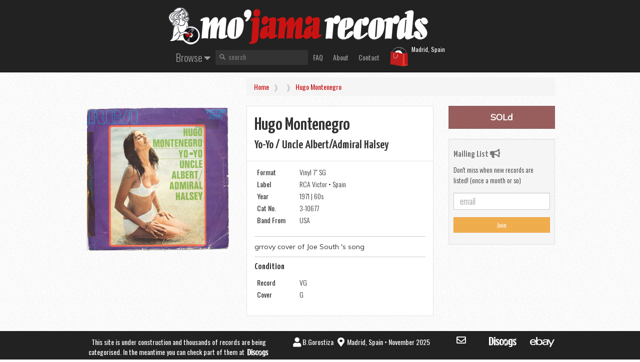

--- FILE ---
content_type: image/svg+xml
request_url: https://mojamarecords.com/shop/pics/icon-search.svg
body_size: 67
content:
<?xml version="1.0" encoding="utf-8"?>
<!-- Generator: Adobe Illustrator 16.0.0, SVG Export Plug-In . SVG Version: 6.00 Build 0)  -->
<!DOCTYPE svg PUBLIC "-//W3C//DTD SVG 1.1//EN" "http://www.w3.org/Graphics/SVG/1.1/DTD/svg11.dtd">
<svg version="1.1" id="Layer_1" xmlns="http://www.w3.org/2000/svg" xmlns:xlink="http://www.w3.org/1999/xlink" x="0px" y="0px"
	 width="12.375px" height="12.25px" viewBox="0 0 12.375 12.25" enable-background="new 0 0 12.375 12.25" xml:space="preserve">
<path fill="#7D7D7D" d="M12.206,10.527L8.987,7.309C9.419,6.595,9.674,5.758,9.674,4.86c0-2.616-2.118-4.735-4.735-4.735
	c-2.614,0-4.734,2.119-4.734,4.735c0,2.613,2.12,4.731,4.736,4.731c0.897,0,1.733-0.253,2.448-0.686l3.22,3.219L12.206,10.527z
	 M2.011,4.86C2.014,3.242,3.323,1.934,4.94,1.931C6.557,1.935,7.866,3.242,7.869,4.86C7.866,6.476,6.557,7.785,4.94,7.787
	C3.322,7.785,2.013,6.476,2.011,4.86z"/>
</svg>
